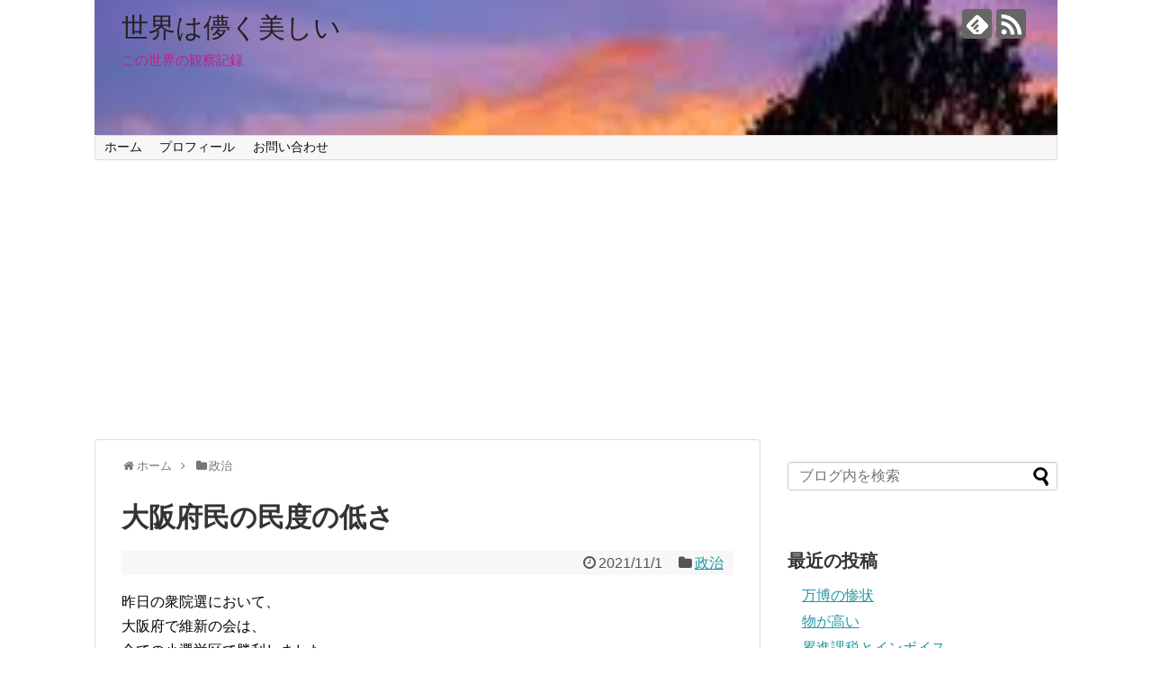

--- FILE ---
content_type: text/html; charset=UTF-8
request_url: https://az-note.com/2021/11/01/%E5%A4%A7%E9%98%AA%E5%BA%9C%E6%B0%91%E3%81%AE%E6%B0%91%E5%BA%A6%E3%81%AE%E4%BD%8E%E3%81%95/
body_size: 14629
content:
<!DOCTYPE html>
<html lang="ja">
<head>
<meta charset="UTF-8">
  <meta name="viewport" content="width=1280, maximum-scale=1, user-scalable=yes">
<link rel="alternate" type="application/rss+xml" title="世界は儚く美しい RSS Feed" href="https://az-note.com/feed/" />
<link rel="pingback" href="https://az-note.com/xmlrpc.php" />
<meta name="description" content="昨日の衆院選において、大阪府で維新の会は、全ての小選挙区で勝利しました。維新の会は最も選んではならない政党です。こんなクソな政党が選ばれる大阪。民度の低さを露呈したと言えるでしょう。" />
<meta name="keywords" content="政治" />
<!-- OGP -->
<meta property="og:type" content="article">
<meta property="og:description" content="昨日の衆院選において、大阪府で維新の会は、全ての小選挙区で勝利しました。維新の会は最も選んではならない政党です。こんなクソな政党が選ばれる大阪。民度の低さを露呈したと言えるでしょう。">
<meta property="og:title" content="大阪府民の民度の低さ">
<meta property="og:url" content="https://az-note.com/2021/11/01/%e5%a4%a7%e9%98%aa%e5%ba%9c%e6%b0%91%e3%81%ae%e6%b0%91%e5%ba%a6%e3%81%ae%e4%bd%8e%e3%81%95/">
<meta property="og:image" content="https://az-note.com/wp-content/uploads/2021/07/kuro2.jpg">
<meta property="og:site_name" content="世界は儚く美しい">
<meta property="og:locale" content="ja_JP">
<!-- /OGP -->
<!-- Twitter Card -->
<meta name="twitter:card" content="summary">
<meta name="twitter:description" content="昨日の衆院選において、大阪府で維新の会は、全ての小選挙区で勝利しました。維新の会は最も選んではならない政党です。こんなクソな政党が選ばれる大阪。民度の低さを露呈したと言えるでしょう。">
<meta name="twitter:title" content="大阪府民の民度の低さ">
<meta name="twitter:url" content="https://az-note.com/2021/11/01/%e5%a4%a7%e9%98%aa%e5%ba%9c%e6%b0%91%e3%81%ae%e6%b0%91%e5%ba%a6%e3%81%ae%e4%bd%8e%e3%81%95/">
<meta name="twitter:image" content="https://az-note.com/wp-content/uploads/2021/07/kuro2.jpg">
<meta name="twitter:domain" content="az-note.com">
<!-- /Twitter Card -->

<title>大阪府民の民度の低さ  |  世界は儚く美しい</title>
<meta name='robots' content='max-image-preview:large' />
	<style>img:is([sizes="auto" i], [sizes^="auto," i]) { contain-intrinsic-size: 3000px 1500px }</style>
	<link rel='dns-prefetch' href='//webfonts.xserver.jp' />
<link rel="alternate" type="application/rss+xml" title="世界は儚く美しい &raquo; フィード" href="https://az-note.com/feed/" />
<link rel="alternate" type="application/rss+xml" title="世界は儚く美しい &raquo; コメントフィード" href="https://az-note.com/comments/feed/" />
<link rel="alternate" type="application/rss+xml" title="世界は儚く美しい &raquo; 大阪府民の民度の低さ のコメントのフィード" href="https://az-note.com/2021/11/01/%e5%a4%a7%e9%98%aa%e5%ba%9c%e6%b0%91%e3%81%ae%e6%b0%91%e5%ba%a6%e3%81%ae%e4%bd%8e%e3%81%95/feed/" />
<script type="text/javascript">
/* <![CDATA[ */
window._wpemojiSettings = {"baseUrl":"https:\/\/s.w.org\/images\/core\/emoji\/15.0.3\/72x72\/","ext":".png","svgUrl":"https:\/\/s.w.org\/images\/core\/emoji\/15.0.3\/svg\/","svgExt":".svg","source":{"concatemoji":"https:\/\/az-note.com\/wp-includes\/js\/wp-emoji-release.min.js?ver=6.7.4"}};
/*! This file is auto-generated */
!function(i,n){var o,s,e;function c(e){try{var t={supportTests:e,timestamp:(new Date).valueOf()};sessionStorage.setItem(o,JSON.stringify(t))}catch(e){}}function p(e,t,n){e.clearRect(0,0,e.canvas.width,e.canvas.height),e.fillText(t,0,0);var t=new Uint32Array(e.getImageData(0,0,e.canvas.width,e.canvas.height).data),r=(e.clearRect(0,0,e.canvas.width,e.canvas.height),e.fillText(n,0,0),new Uint32Array(e.getImageData(0,0,e.canvas.width,e.canvas.height).data));return t.every(function(e,t){return e===r[t]})}function u(e,t,n){switch(t){case"flag":return n(e,"\ud83c\udff3\ufe0f\u200d\u26a7\ufe0f","\ud83c\udff3\ufe0f\u200b\u26a7\ufe0f")?!1:!n(e,"\ud83c\uddfa\ud83c\uddf3","\ud83c\uddfa\u200b\ud83c\uddf3")&&!n(e,"\ud83c\udff4\udb40\udc67\udb40\udc62\udb40\udc65\udb40\udc6e\udb40\udc67\udb40\udc7f","\ud83c\udff4\u200b\udb40\udc67\u200b\udb40\udc62\u200b\udb40\udc65\u200b\udb40\udc6e\u200b\udb40\udc67\u200b\udb40\udc7f");case"emoji":return!n(e,"\ud83d\udc26\u200d\u2b1b","\ud83d\udc26\u200b\u2b1b")}return!1}function f(e,t,n){var r="undefined"!=typeof WorkerGlobalScope&&self instanceof WorkerGlobalScope?new OffscreenCanvas(300,150):i.createElement("canvas"),a=r.getContext("2d",{willReadFrequently:!0}),o=(a.textBaseline="top",a.font="600 32px Arial",{});return e.forEach(function(e){o[e]=t(a,e,n)}),o}function t(e){var t=i.createElement("script");t.src=e,t.defer=!0,i.head.appendChild(t)}"undefined"!=typeof Promise&&(o="wpEmojiSettingsSupports",s=["flag","emoji"],n.supports={everything:!0,everythingExceptFlag:!0},e=new Promise(function(e){i.addEventListener("DOMContentLoaded",e,{once:!0})}),new Promise(function(t){var n=function(){try{var e=JSON.parse(sessionStorage.getItem(o));if("object"==typeof e&&"number"==typeof e.timestamp&&(new Date).valueOf()<e.timestamp+604800&&"object"==typeof e.supportTests)return e.supportTests}catch(e){}return null}();if(!n){if("undefined"!=typeof Worker&&"undefined"!=typeof OffscreenCanvas&&"undefined"!=typeof URL&&URL.createObjectURL&&"undefined"!=typeof Blob)try{var e="postMessage("+f.toString()+"("+[JSON.stringify(s),u.toString(),p.toString()].join(",")+"));",r=new Blob([e],{type:"text/javascript"}),a=new Worker(URL.createObjectURL(r),{name:"wpTestEmojiSupports"});return void(a.onmessage=function(e){c(n=e.data),a.terminate(),t(n)})}catch(e){}c(n=f(s,u,p))}t(n)}).then(function(e){for(var t in e)n.supports[t]=e[t],n.supports.everything=n.supports.everything&&n.supports[t],"flag"!==t&&(n.supports.everythingExceptFlag=n.supports.everythingExceptFlag&&n.supports[t]);n.supports.everythingExceptFlag=n.supports.everythingExceptFlag&&!n.supports.flag,n.DOMReady=!1,n.readyCallback=function(){n.DOMReady=!0}}).then(function(){return e}).then(function(){var e;n.supports.everything||(n.readyCallback(),(e=n.source||{}).concatemoji?t(e.concatemoji):e.wpemoji&&e.twemoji&&(t(e.twemoji),t(e.wpemoji)))}))}((window,document),window._wpemojiSettings);
/* ]]> */
</script>
<link rel='stylesheet' id='simplicity-style-css' href='https://az-note.com/wp-content/themes/simplicity2/style.css?ver=6.7.4&#038;fver=20190514063652' type='text/css' media='all' />
<link rel='stylesheet' id='responsive-style-css' href='https://az-note.com/wp-content/themes/simplicity2/css/responsive-pc.css?ver=6.7.4&#038;fver=20190514063652' type='text/css' media='all' />
<link rel='stylesheet' id='font-awesome-style-css' href='https://az-note.com/wp-content/themes/simplicity2/webfonts/css/font-awesome.min.css?ver=6.7.4&#038;fver=20190514063652' type='text/css' media='all' />
<link rel='stylesheet' id='icomoon-style-css' href='https://az-note.com/wp-content/themes/simplicity2/webfonts/icomoon/style.css?ver=6.7.4&#038;fver=20190514063652' type='text/css' media='all' />
<link rel='stylesheet' id='extension-style-css' href='https://az-note.com/wp-content/themes/simplicity2/css/extension.css?ver=6.7.4&#038;fver=20190514063652' type='text/css' media='all' />
<style id='extension-style-inline-css' type='text/css'>
#site-description{color:#c11f83}#h-top{min-height:150px}@media screen and (max-width:639px){.article br{display:block}}#h-top{background-image:url(https://az-note.com/wp-content/uploads/2019/05/cropped-夕焼け-4.jpg)}
</style>
<link rel='stylesheet' id='child-style-css' href='https://az-note.com/wp-content/themes/simplicity2-child/style.css?ver=6.7.4&#038;fver=20190514063821' type='text/css' media='all' />
<link rel='stylesheet' id='print-style-css' href='https://az-note.com/wp-content/themes/simplicity2/css/print.css?ver=6.7.4&#038;fver=20190514063652' type='text/css' media='print' />
<link rel='stylesheet' id='sns-twitter-type-style-css' href='https://az-note.com/wp-content/themes/simplicity2/css/sns-twitter-type.css?ver=6.7.4&#038;fver=20190514063652' type='text/css' media='all' />
<style id='wp-emoji-styles-inline-css' type='text/css'>

	img.wp-smiley, img.emoji {
		display: inline !important;
		border: none !important;
		box-shadow: none !important;
		height: 1em !important;
		width: 1em !important;
		margin: 0 0.07em !important;
		vertical-align: -0.1em !important;
		background: none !important;
		padding: 0 !important;
	}
</style>
<link rel='stylesheet' id='wp-block-library-css' href='https://az-note.com/wp-includes/css/dist/block-library/style.min.css?ver=6.7.4' type='text/css' media='all' />
<style id='classic-theme-styles-inline-css' type='text/css'>
/*! This file is auto-generated */
.wp-block-button__link{color:#fff;background-color:#32373c;border-radius:9999px;box-shadow:none;text-decoration:none;padding:calc(.667em + 2px) calc(1.333em + 2px);font-size:1.125em}.wp-block-file__button{background:#32373c;color:#fff;text-decoration:none}
</style>
<style id='global-styles-inline-css' type='text/css'>
:root{--wp--preset--aspect-ratio--square: 1;--wp--preset--aspect-ratio--4-3: 4/3;--wp--preset--aspect-ratio--3-4: 3/4;--wp--preset--aspect-ratio--3-2: 3/2;--wp--preset--aspect-ratio--2-3: 2/3;--wp--preset--aspect-ratio--16-9: 16/9;--wp--preset--aspect-ratio--9-16: 9/16;--wp--preset--color--black: #000000;--wp--preset--color--cyan-bluish-gray: #abb8c3;--wp--preset--color--white: #ffffff;--wp--preset--color--pale-pink: #f78da7;--wp--preset--color--vivid-red: #cf2e2e;--wp--preset--color--luminous-vivid-orange: #ff6900;--wp--preset--color--luminous-vivid-amber: #fcb900;--wp--preset--color--light-green-cyan: #7bdcb5;--wp--preset--color--vivid-green-cyan: #00d084;--wp--preset--color--pale-cyan-blue: #8ed1fc;--wp--preset--color--vivid-cyan-blue: #0693e3;--wp--preset--color--vivid-purple: #9b51e0;--wp--preset--gradient--vivid-cyan-blue-to-vivid-purple: linear-gradient(135deg,rgba(6,147,227,1) 0%,rgb(155,81,224) 100%);--wp--preset--gradient--light-green-cyan-to-vivid-green-cyan: linear-gradient(135deg,rgb(122,220,180) 0%,rgb(0,208,130) 100%);--wp--preset--gradient--luminous-vivid-amber-to-luminous-vivid-orange: linear-gradient(135deg,rgba(252,185,0,1) 0%,rgba(255,105,0,1) 100%);--wp--preset--gradient--luminous-vivid-orange-to-vivid-red: linear-gradient(135deg,rgba(255,105,0,1) 0%,rgb(207,46,46) 100%);--wp--preset--gradient--very-light-gray-to-cyan-bluish-gray: linear-gradient(135deg,rgb(238,238,238) 0%,rgb(169,184,195) 100%);--wp--preset--gradient--cool-to-warm-spectrum: linear-gradient(135deg,rgb(74,234,220) 0%,rgb(151,120,209) 20%,rgb(207,42,186) 40%,rgb(238,44,130) 60%,rgb(251,105,98) 80%,rgb(254,248,76) 100%);--wp--preset--gradient--blush-light-purple: linear-gradient(135deg,rgb(255,206,236) 0%,rgb(152,150,240) 100%);--wp--preset--gradient--blush-bordeaux: linear-gradient(135deg,rgb(254,205,165) 0%,rgb(254,45,45) 50%,rgb(107,0,62) 100%);--wp--preset--gradient--luminous-dusk: linear-gradient(135deg,rgb(255,203,112) 0%,rgb(199,81,192) 50%,rgb(65,88,208) 100%);--wp--preset--gradient--pale-ocean: linear-gradient(135deg,rgb(255,245,203) 0%,rgb(182,227,212) 50%,rgb(51,167,181) 100%);--wp--preset--gradient--electric-grass: linear-gradient(135deg,rgb(202,248,128) 0%,rgb(113,206,126) 100%);--wp--preset--gradient--midnight: linear-gradient(135deg,rgb(2,3,129) 0%,rgb(40,116,252) 100%);--wp--preset--font-size--small: 13px;--wp--preset--font-size--medium: 20px;--wp--preset--font-size--large: 36px;--wp--preset--font-size--x-large: 42px;--wp--preset--spacing--20: 0.44rem;--wp--preset--spacing--30: 0.67rem;--wp--preset--spacing--40: 1rem;--wp--preset--spacing--50: 1.5rem;--wp--preset--spacing--60: 2.25rem;--wp--preset--spacing--70: 3.38rem;--wp--preset--spacing--80: 5.06rem;--wp--preset--shadow--natural: 6px 6px 9px rgba(0, 0, 0, 0.2);--wp--preset--shadow--deep: 12px 12px 50px rgba(0, 0, 0, 0.4);--wp--preset--shadow--sharp: 6px 6px 0px rgba(0, 0, 0, 0.2);--wp--preset--shadow--outlined: 6px 6px 0px -3px rgba(255, 255, 255, 1), 6px 6px rgba(0, 0, 0, 1);--wp--preset--shadow--crisp: 6px 6px 0px rgba(0, 0, 0, 1);}:where(.is-layout-flex){gap: 0.5em;}:where(.is-layout-grid){gap: 0.5em;}body .is-layout-flex{display: flex;}.is-layout-flex{flex-wrap: wrap;align-items: center;}.is-layout-flex > :is(*, div){margin: 0;}body .is-layout-grid{display: grid;}.is-layout-grid > :is(*, div){margin: 0;}:where(.wp-block-columns.is-layout-flex){gap: 2em;}:where(.wp-block-columns.is-layout-grid){gap: 2em;}:where(.wp-block-post-template.is-layout-flex){gap: 1.25em;}:where(.wp-block-post-template.is-layout-grid){gap: 1.25em;}.has-black-color{color: var(--wp--preset--color--black) !important;}.has-cyan-bluish-gray-color{color: var(--wp--preset--color--cyan-bluish-gray) !important;}.has-white-color{color: var(--wp--preset--color--white) !important;}.has-pale-pink-color{color: var(--wp--preset--color--pale-pink) !important;}.has-vivid-red-color{color: var(--wp--preset--color--vivid-red) !important;}.has-luminous-vivid-orange-color{color: var(--wp--preset--color--luminous-vivid-orange) !important;}.has-luminous-vivid-amber-color{color: var(--wp--preset--color--luminous-vivid-amber) !important;}.has-light-green-cyan-color{color: var(--wp--preset--color--light-green-cyan) !important;}.has-vivid-green-cyan-color{color: var(--wp--preset--color--vivid-green-cyan) !important;}.has-pale-cyan-blue-color{color: var(--wp--preset--color--pale-cyan-blue) !important;}.has-vivid-cyan-blue-color{color: var(--wp--preset--color--vivid-cyan-blue) !important;}.has-vivid-purple-color{color: var(--wp--preset--color--vivid-purple) !important;}.has-black-background-color{background-color: var(--wp--preset--color--black) !important;}.has-cyan-bluish-gray-background-color{background-color: var(--wp--preset--color--cyan-bluish-gray) !important;}.has-white-background-color{background-color: var(--wp--preset--color--white) !important;}.has-pale-pink-background-color{background-color: var(--wp--preset--color--pale-pink) !important;}.has-vivid-red-background-color{background-color: var(--wp--preset--color--vivid-red) !important;}.has-luminous-vivid-orange-background-color{background-color: var(--wp--preset--color--luminous-vivid-orange) !important;}.has-luminous-vivid-amber-background-color{background-color: var(--wp--preset--color--luminous-vivid-amber) !important;}.has-light-green-cyan-background-color{background-color: var(--wp--preset--color--light-green-cyan) !important;}.has-vivid-green-cyan-background-color{background-color: var(--wp--preset--color--vivid-green-cyan) !important;}.has-pale-cyan-blue-background-color{background-color: var(--wp--preset--color--pale-cyan-blue) !important;}.has-vivid-cyan-blue-background-color{background-color: var(--wp--preset--color--vivid-cyan-blue) !important;}.has-vivid-purple-background-color{background-color: var(--wp--preset--color--vivid-purple) !important;}.has-black-border-color{border-color: var(--wp--preset--color--black) !important;}.has-cyan-bluish-gray-border-color{border-color: var(--wp--preset--color--cyan-bluish-gray) !important;}.has-white-border-color{border-color: var(--wp--preset--color--white) !important;}.has-pale-pink-border-color{border-color: var(--wp--preset--color--pale-pink) !important;}.has-vivid-red-border-color{border-color: var(--wp--preset--color--vivid-red) !important;}.has-luminous-vivid-orange-border-color{border-color: var(--wp--preset--color--luminous-vivid-orange) !important;}.has-luminous-vivid-amber-border-color{border-color: var(--wp--preset--color--luminous-vivid-amber) !important;}.has-light-green-cyan-border-color{border-color: var(--wp--preset--color--light-green-cyan) !important;}.has-vivid-green-cyan-border-color{border-color: var(--wp--preset--color--vivid-green-cyan) !important;}.has-pale-cyan-blue-border-color{border-color: var(--wp--preset--color--pale-cyan-blue) !important;}.has-vivid-cyan-blue-border-color{border-color: var(--wp--preset--color--vivid-cyan-blue) !important;}.has-vivid-purple-border-color{border-color: var(--wp--preset--color--vivid-purple) !important;}.has-vivid-cyan-blue-to-vivid-purple-gradient-background{background: var(--wp--preset--gradient--vivid-cyan-blue-to-vivid-purple) !important;}.has-light-green-cyan-to-vivid-green-cyan-gradient-background{background: var(--wp--preset--gradient--light-green-cyan-to-vivid-green-cyan) !important;}.has-luminous-vivid-amber-to-luminous-vivid-orange-gradient-background{background: var(--wp--preset--gradient--luminous-vivid-amber-to-luminous-vivid-orange) !important;}.has-luminous-vivid-orange-to-vivid-red-gradient-background{background: var(--wp--preset--gradient--luminous-vivid-orange-to-vivid-red) !important;}.has-very-light-gray-to-cyan-bluish-gray-gradient-background{background: var(--wp--preset--gradient--very-light-gray-to-cyan-bluish-gray) !important;}.has-cool-to-warm-spectrum-gradient-background{background: var(--wp--preset--gradient--cool-to-warm-spectrum) !important;}.has-blush-light-purple-gradient-background{background: var(--wp--preset--gradient--blush-light-purple) !important;}.has-blush-bordeaux-gradient-background{background: var(--wp--preset--gradient--blush-bordeaux) !important;}.has-luminous-dusk-gradient-background{background: var(--wp--preset--gradient--luminous-dusk) !important;}.has-pale-ocean-gradient-background{background: var(--wp--preset--gradient--pale-ocean) !important;}.has-electric-grass-gradient-background{background: var(--wp--preset--gradient--electric-grass) !important;}.has-midnight-gradient-background{background: var(--wp--preset--gradient--midnight) !important;}.has-small-font-size{font-size: var(--wp--preset--font-size--small) !important;}.has-medium-font-size{font-size: var(--wp--preset--font-size--medium) !important;}.has-large-font-size{font-size: var(--wp--preset--font-size--large) !important;}.has-x-large-font-size{font-size: var(--wp--preset--font-size--x-large) !important;}
:where(.wp-block-post-template.is-layout-flex){gap: 1.25em;}:where(.wp-block-post-template.is-layout-grid){gap: 1.25em;}
:where(.wp-block-columns.is-layout-flex){gap: 2em;}:where(.wp-block-columns.is-layout-grid){gap: 2em;}
:root :where(.wp-block-pullquote){font-size: 1.5em;line-height: 1.6;}
</style>
<link rel='stylesheet' id='contact-form-7-css' href='https://az-note.com/wp-content/plugins/contact-form-7/includes/css/styles.css?ver=6.0.4&#038;fver=20250225011759' type='text/css' media='all' />
<link rel='stylesheet' id='toc-screen-css' href='https://az-note.com/wp-content/plugins/table-of-contents-plus/screen.min.css?ver=2411.1&#038;fver=20241208105255' type='text/css' media='all' />
<script type="text/javascript" src="https://az-note.com/wp-includes/js/jquery/jquery.min.js?ver=3.7.1" id="jquery-core-js"></script>
<script type="text/javascript" src="https://az-note.com/wp-includes/js/jquery/jquery-migrate.min.js?ver=3.4.1" id="jquery-migrate-js"></script>
<script type="text/javascript" src="//webfonts.xserver.jp/js/xserverv3.js?fadein=0&amp;ver=2.0.8" id="typesquare_std-js"></script>
<link rel="canonical" href="https://az-note.com/2021/11/01/%e5%a4%a7%e9%98%aa%e5%ba%9c%e6%b0%91%e3%81%ae%e6%b0%91%e5%ba%a6%e3%81%ae%e4%bd%8e%e3%81%95/" />
<link rel='shortlink' href='https://az-note.com/?p=4029' />
<link rel="alternate" title="oEmbed (JSON)" type="application/json+oembed" href="https://az-note.com/wp-json/oembed/1.0/embed?url=https%3A%2F%2Faz-note.com%2F2021%2F11%2F01%2F%25e5%25a4%25a7%25e9%2598%25aa%25e5%25ba%259c%25e6%25b0%2591%25e3%2581%25ae%25e6%25b0%2591%25e5%25ba%25a6%25e3%2581%25ae%25e4%25bd%258e%25e3%2581%2595%2F" />
<link rel="alternate" title="oEmbed (XML)" type="text/xml+oembed" href="https://az-note.com/wp-json/oembed/1.0/embed?url=https%3A%2F%2Faz-note.com%2F2021%2F11%2F01%2F%25e5%25a4%25a7%25e9%2598%25aa%25e5%25ba%259c%25e6%25b0%2591%25e3%2581%25ae%25e6%25b0%2591%25e5%25ba%25a6%25e3%2581%25ae%25e4%25bd%258e%25e3%2581%2595%2F&#038;format=xml" />
<script async src="https://pagead2.googlesyndication.com/pagead/js/adsbygoogle.js"></script>
<script>
     (adsbygoogle = window.adsbygoogle || []).push({
          google_ad_client: "ca-pub-4005812544632848",
          enable_page_level_ads: true
     });
</script></head>
  <body class="post-template-default single single-post postid-4029 single-format-standard categoryid-21" itemscope itemtype="https://schema.org/WebPage">

    <div id="container">

      <!-- header -->
      <header itemscope itemtype="https://schema.org/WPHeader">
        <div id="header" class="clearfix">
          <div id="header-in">

                        <div id="h-top">
              <!-- モバイルメニュー表示用のボタン -->
<div id="mobile-menu">
  <a id="mobile-menu-toggle" href="#"><span class="fa fa-bars fa-2x"></span></a>
</div>

              <div class="alignleft top-title-catchphrase">
                <!-- サイトのタイトル -->
<p id="site-title" itemscope itemtype="https://schema.org/Organization">
  <a href="https://az-note.com/">世界は儚く美しい</a></p>
<!-- サイトの概要 -->
<p id="site-description">
  この世界の観察記録</p>
              </div>

              <div class="alignright top-sns-follows">
                                <!-- SNSページ -->
<div class="sns-pages">
<p class="sns-follow-msg">フォローする</p>
<ul class="snsp">
<li class="feedly-page"><a href="//feedly.com/i/subscription/feed/https://az-note.com/feed/" target="blank" title="feedlyで更新情報を購読" rel="nofollow"><span class="icon-feedly-logo"></span></a></li><li class="rss-page"><a href="https://az-note.com/feed/" target="_blank" title="RSSで更新情報をフォロー" rel="nofollow"><span class="icon-rss-logo"></span></a></li>  </ul>
</div>
                              </div>

            </div><!-- /#h-top -->
          </div><!-- /#header-in -->
        </div><!-- /#header -->
      </header>

      <!-- Navigation -->
<nav itemscope itemtype="https://schema.org/SiteNavigationElement">
  <div id="navi">
      	<div id="navi-in">
      <div class="menu-%e3%83%a1%e3%83%8b%e3%83%a5%e3%83%bc1-container"><ul id="menu-%e3%83%a1%e3%83%8b%e3%83%a5%e3%83%bc1" class="menu"><li id="menu-item-163" class="menu-item menu-item-type-custom menu-item-object-custom menu-item-home menu-item-163"><a href="https://az-note.com/">ホーム</a></li>
<li id="menu-item-459" class="menu-item menu-item-type-post_type menu-item-object-page menu-item-459"><a href="https://az-note.com/%e3%83%97%e3%83%ad%e3%83%95%e3%82%a3%e3%83%bc%e3%83%ab/">プロフィール</a></li>
<li id="menu-item-4008" class="menu-item menu-item-type-post_type menu-item-object-page menu-item-4008"><a href="https://az-note.com/%e3%81%8a%e5%95%8f%e3%81%84%e5%90%88%e3%82%8f%e3%81%9b/">お問い合わせ</a></li>
</ul></div>    </div><!-- /#navi-in -->
  </div><!-- /#navi -->
</nav>
<!-- /Navigation -->
      <!-- 本体部分 -->
      <div id="body">
        <div id="body-in" class="cf">

          
          <!-- main -->
          <main itemscope itemprop="mainContentOfPage">
            <div id="main" itemscope itemtype="https://schema.org/Blog">
  
  <div id="breadcrumb" class="breadcrumb-category"><div itemtype="http://data-vocabulary.org/Breadcrumb" itemscope="" class="breadcrumb-home"><span class="fa fa-home fa-fw"></span><a href="https://az-note.com" itemprop="url"><span itemprop="title">ホーム</span></a><span class="sp"><span class="fa fa-angle-right"></span></span></div><div itemtype="http://data-vocabulary.org/Breadcrumb" itemscope=""><span class="fa fa-folder fa-fw"></span><a href="https://az-note.com/category/%e6%94%bf%e6%b2%bb/" itemprop="url"><span itemprop="title">政治</span></a></div></div><!-- /#breadcrumb -->  <div id="post-4029" class="post-4029 post type-post status-publish format-standard has-post-thumbnail hentry category-21">
  <article class="article">
  
  
  <header>
    <h1 class="entry-title">大阪府民の民度の低さ</h1>
    <p class="post-meta">
            <span class="post-date"><span class="fa fa-clock-o fa-fw"></span><time class="entry-date date published updated" datetime="2021-11-01T11:18:11+09:00">2021/11/1</time></span>
    
      <span class="category"><span class="fa fa-folder fa-fw"></span><a href="https://az-note.com/category/%e6%94%bf%e6%b2%bb/" rel="category tag">政治</a></span>

      
      
      
      
      
    </p>

    
    
    
      </header>

  
  <div id="the-content" class="entry-content">
  
<p>昨日の衆院選において、<br>大阪府で維新の会は、<br>全ての小選挙区で勝利しました。<br>維新の会は最も選んではならない政党です。<br>こんなクソな政党が選ばれる大阪。<br>民度の低さを露呈したと言えるでしょう。</p>
  </div>

  <footer>
    <!-- ページリンク -->
    
      <!-- 文章下広告 -->
                  

    
    <div id="sns-group" class="sns-group sns-group-bottom">
    <div class="sns-buttons sns-buttons-pc">
    <p class="sns-share-msg">シェアする</p>
    <ul class="snsb clearfix">
    <li class="balloon-btn twitter-balloon-btn twitter-balloon-btn-defalt">
  <div class="balloon-btn-set">
    <div class="arrow-box">
      <a href="//twitter.com/search?q=https%3A%2F%2Faz-note.com%2F2021%2F11%2F01%2F%25e5%25a4%25a7%25e9%2598%25aa%25e5%25ba%259c%25e6%25b0%2591%25e3%2581%25ae%25e6%25b0%2591%25e5%25ba%25a6%25e3%2581%25ae%25e4%25bd%258e%25e3%2581%2595%2F" target="blank" class="arrow-box-link twitter-arrow-box-link" rel="nofollow">
        <span class="social-count twitter-count"><span class="fa fa-comments"></span></span>
      </a>
    </div>
    <a href="https://twitter.com/intent/tweet?text=%E5%A4%A7%E9%98%AA%E5%BA%9C%E6%B0%91%E3%81%AE%E6%B0%91%E5%BA%A6%E3%81%AE%E4%BD%8E%E3%81%95&amp;url=https%3A%2F%2Faz-note.com%2F2021%2F11%2F01%2F%25e5%25a4%25a7%25e9%2598%25aa%25e5%25ba%259c%25e6%25b0%2591%25e3%2581%25ae%25e6%25b0%2591%25e5%25ba%25a6%25e3%2581%25ae%25e4%25bd%258e%25e3%2581%2595%2F" target="blank" class="balloon-btn-link twitter-balloon-btn-link twitter-balloon-btn-link-default" rel="nofollow">
      <span class="fa fa-twitter"></span>
              <span class="tweet-label">ツイート</span>
          </a>
  </div>
</li>
        <li class="facebook-btn"><div class="fb-like" data-href="https://az-note.com/2021/11/01/%e5%a4%a7%e9%98%aa%e5%ba%9c%e6%b0%91%e3%81%ae%e6%b0%91%e5%ba%a6%e3%81%ae%e4%bd%8e%e3%81%95/" data-layout="box_count" data-action="like" data-show-faces="false" data-share="true"></div></li>
                <li class="hatena-btn"> <a href="//b.hatena.ne.jp/entry/https://az-note.com/2021/11/01/%e5%a4%a7%e9%98%aa%e5%ba%9c%e6%b0%91%e3%81%ae%e6%b0%91%e5%ba%a6%e3%81%ae%e4%bd%8e%e3%81%95/" class="hatena-bookmark-button" data-hatena-bookmark-title="大阪府民の民度の低さ｜世界は儚く美しい" data-hatena-bookmark-layout="vertical-large"><img src="//b.st-hatena.com/images/entry-button/button-only.gif" alt="このエントリーをはてなブックマークに追加" style="border: none;" /></a><script type="text/javascript" src="//b.st-hatena.com/js/bookmark_button.js" async="async"></script>
    </li>
            <li class="pocket-btn"><a data-pocket-label="pocket" data-pocket-count="vertical" class="pocket-btn" data-lang="en"></a>
<script type="text/javascript">!function(d,i){if(!d.getElementById(i)){var j=d.createElement("script");j.id=i;j.src="//widgets.getpocket.com/v1/j/btn.js?v=1";var w=d.getElementById(i);d.body.appendChild(j);}}(document,"pocket-btn-js");</script>
    </li>
            <li class="line-btn">
      <a href="//timeline.line.me/social-plugin/share?url=https%3A%2F%2Faz-note.com%2F2021%2F11%2F01%2F%25e5%25a4%25a7%25e9%2598%25aa%25e5%25ba%259c%25e6%25b0%2591%25e3%2581%25ae%25e6%25b0%2591%25e5%25ba%25a6%25e3%2581%25ae%25e4%25bd%258e%25e3%2581%2595%2F" target="blank" class="line-btn-link" rel="nofollow">
          <img src="https://az-note.com/wp-content/themes/simplicity2/images/line-btn.png" alt="" class="line-btn-img"><img src="https://az-note.com/wp-content/themes/simplicity2/images/line-btn-mini.png" alt="" class="line-btn-img-mini">
        </a>
    </li>
                      </ul>
</div>

    <!-- SNSページ -->
<div class="sns-pages">
<p class="sns-follow-msg">フォローする</p>
<ul class="snsp">
<li class="feedly-page"><a href="//feedly.com/i/subscription/feed/https://az-note.com/feed/" target="blank" title="feedlyで更新情報を購読" rel="nofollow"><span class="icon-feedly-logo"></span></a></li><li class="rss-page"><a href="https://az-note.com/feed/" target="_blank" title="RSSで更新情報をフォロー" rel="nofollow"><span class="icon-rss-logo"></span></a></li>  </ul>
</div>
    </div>

    
    <p class="footer-post-meta">

            <span class="post-tag"></span>
      
      <span class="post-author vcard author"><span class="fa fa-user fa-fw"></span><span class="fn"><a href="https://az-note.com/author/z11060828p/">Azusa</a>
</span></span>

      
          </p>
  </footer>
  </article><!-- .article -->
  </div><!-- .post -->

      <div id="under-entry-body">

            <aside id="related-entries">
        <h2>関連記事</h2>
                <article class="related-entry cf">
  <div class="related-entry-thumb">
    <a href="https://az-note.com/2021/04/25/%e6%97%a5%e6%9c%ac%e3%81%ae%e9%81%b8%e6%8a%9e%e3%81%af/" title="日本の選択は">
        <img width="100" height="100" src="https://az-note.com/wp-content/uploads/2021/04/kokki-100x100.png" class="related-entry-thumb-image wp-post-image" alt="" decoding="async" srcset="https://az-note.com/wp-content/uploads/2021/04/kokki-100x100.png 100w, https://az-note.com/wp-content/uploads/2021/04/kokki-150x150.png 150w" sizes="(max-width: 100px) 100vw, 100px" />        </a>
  </div><!-- /.related-entry-thumb -->

  <div class="related-entry-content">
    <header>
      <h3 class="related-entry-title">
        <a href="https://az-note.com/2021/04/25/%e6%97%a5%e6%9c%ac%e3%81%ae%e9%81%b8%e6%8a%9e%e3%81%af/" class="related-entry-title-link" title="日本の選択は">
        日本の選択は        </a></h3>
    </header>
    <p class="related-entry-snippet">
   
日米首脳会談でアメリカ側は日本に、アメリカにつくかChinaにつくかを迫りました。アメリカが直接迫ったわけではありませんが、今後、国際的に...</p>

        <footer>
      <p class="related-entry-read"><a href="https://az-note.com/2021/04/25/%e6%97%a5%e6%9c%ac%e3%81%ae%e9%81%b8%e6%8a%9e%e3%81%af/">記事を読む</a></p>
    </footer>
    
  </div><!-- /.related-entry-content -->
</article><!-- /.elated-entry -->      <article class="related-entry cf">
  <div class="related-entry-thumb">
    <a href="https://az-note.com/2021/04/12/%e5%a4%96%e5%9b%bd%e4%ba%ba%e3%81%ae%e7%a8%8e%e5%88%b6%e6%94%b9%e6%82%aa/" title="外国人の税制改悪">
        <img width="100" height="100" src="https://az-note.com/wp-content/uploads/2021/04/money_satsutaba-100x100.png" class="related-entry-thumb-image wp-post-image" alt="" decoding="async" srcset="https://az-note.com/wp-content/uploads/2021/04/money_satsutaba-100x100.png 100w, https://az-note.com/wp-content/uploads/2021/04/money_satsutaba-150x150.png 150w" sizes="(max-width: 100px) 100vw, 100px" />        </a>
  </div><!-- /.related-entry-thumb -->

  <div class="related-entry-content">
    <header>
      <h3 class="related-entry-title">
        <a href="https://az-note.com/2021/04/12/%e5%a4%96%e5%9b%bd%e4%ba%ba%e3%81%ae%e7%a8%8e%e5%88%b6%e6%94%b9%e6%82%aa/" class="related-entry-title-link" title="外国人の税制改悪">
        外国人の税制改悪        </a></h3>
    </header>
    <p class="related-entry-snippet">
   




外国人に対する相続税や贈与税の引き下げが検討されています。この政策の狙いは、海外の富裕層を日本に招き入れるためだとされています。も...</p>

        <footer>
      <p class="related-entry-read"><a href="https://az-note.com/2021/04/12/%e5%a4%96%e5%9b%bd%e4%ba%ba%e3%81%ae%e7%a8%8e%e5%88%b6%e6%94%b9%e6%82%aa/">記事を読む</a></p>
    </footer>
    
  </div><!-- /.related-entry-content -->
</article><!-- /.elated-entry -->      <article class="related-entry cf">
  <div class="related-entry-thumb">
    <a href="https://az-note.com/2019/09/30/%e3%82%a4%e3%83%b3%e3%83%9c%e3%82%a4%e3%82%b9%e5%88%b6%e5%ba%a6/" title="インボイス制度">
        <img width="100" height="100" src="https://az-note.com/wp-content/uploads/2019/08/インボイス制度-100x100.png" class="related-entry-thumb-image wp-post-image" alt="" decoding="async" srcset="https://az-note.com/wp-content/uploads/2019/08/インボイス制度-100x100.png 100w, https://az-note.com/wp-content/uploads/2019/08/インボイス制度-150x150.png 150w" sizes="(max-width: 100px) 100vw, 100px" />        </a>
  </div><!-- /.related-entry-thumb -->

  <div class="related-entry-content">
    <header>
      <h3 class="related-entry-title">
        <a href="https://az-note.com/2019/09/30/%e3%82%a4%e3%83%b3%e3%83%9c%e3%82%a4%e3%82%b9%e5%88%b6%e5%ba%a6/" class="related-entry-title-link" title="インボイス制度">
        インボイス制度        </a></h3>
    </header>
    <p class="related-entry-snippet">
   




インボイス制度とは、税金計算の基となる証票制度です。このインボイス制度は、またしても貧富の格差を作り出す制度となっています。今回は...</p>

        <footer>
      <p class="related-entry-read"><a href="https://az-note.com/2019/09/30/%e3%82%a4%e3%83%b3%e3%83%9c%e3%82%a4%e3%82%b9%e5%88%b6%e5%ba%a6/">記事を読む</a></p>
    </footer>
    
  </div><!-- /.related-entry-content -->
</article><!-- /.elated-entry -->      <article class="related-entry cf">
  <div class="related-entry-thumb">
    <a href="https://az-note.com/2023/03/27/%e7%95%b0%e6%ac%a1%e5%85%83%e3%81%ae%e5%b0%91%e5%ad%90%e5%8c%96%e5%af%be%e7%ad%96%e3%81%ae%e4%b8%ad%e8%ba%ab/" title="異次元の少子化対策の中身">
        <img src="https://az-note.com/wp-content/themes/simplicity2/images/no-image.png" alt="NO IMAGE" class="no-image related-entry-no-image" srcset="https://az-note.com/wp-content/themes/simplicity2/images/no-image.png 100w" width="100" height="100" sizes="(max-width: 100px) 100vw, 100px" />
        </a>
  </div><!-- /.related-entry-thumb -->

  <div class="related-entry-content">
    <header>
      <h3 class="related-entry-title">
        <a href="https://az-note.com/2023/03/27/%e7%95%b0%e6%ac%a1%e5%85%83%e3%81%ae%e5%b0%91%e5%ad%90%e5%8c%96%e5%af%be%e7%ad%96%e3%81%ae%e4%b8%ad%e8%ba%ab/" class="related-entry-title-link" title="異次元の少子化対策の中身">
        異次元の少子化対策の中身        </a></h3>
    </header>
    <p class="related-entry-snippet">
   
異次元の少子化対策のたたき台が発表されました。細かな中身については言及しませんが、全体としてはお粗末なものです。少子化の原因はデフレであり...</p>

        <footer>
      <p class="related-entry-read"><a href="https://az-note.com/2023/03/27/%e7%95%b0%e6%ac%a1%e5%85%83%e3%81%ae%e5%b0%91%e5%ad%90%e5%8c%96%e5%af%be%e7%ad%96%e3%81%ae%e4%b8%ad%e8%ba%ab/">記事を読む</a></p>
    </footer>
    
  </div><!-- /.related-entry-content -->
</article><!-- /.elated-entry -->      <article class="related-entry cf">
  <div class="related-entry-thumb">
    <a href="https://az-note.com/2020/02/01/%e6%ad%a6%e6%bc%a2%e3%81%8b%e3%82%89%e3%81%ae%e3%83%81%e3%83%a3%e3%83%bc%e3%82%bf%e3%83%bc%e6%a9%9f/" title="武漢からのチャーター機">
        <img width="100" height="100" src="https://az-note.com/wp-content/uploads/2020/02/cha-ta--100x100.jpg" class="related-entry-thumb-image wp-post-image" alt="" decoding="async" loading="lazy" srcset="https://az-note.com/wp-content/uploads/2020/02/cha-ta--100x100.jpg 100w, https://az-note.com/wp-content/uploads/2020/02/cha-ta--150x150.jpg 150w" sizes="auto, (max-width: 100px) 100vw, 100px" />        </a>
  </div><!-- /.related-entry-thumb -->

  <div class="related-entry-content">
    <header>
      <h3 class="related-entry-title">
        <a href="https://az-note.com/2020/02/01/%e6%ad%a6%e6%bc%a2%e3%81%8b%e3%82%89%e3%81%ae%e3%83%81%e3%83%a3%e3%83%bc%e3%82%bf%e3%83%bc%e6%a9%9f/" class="related-entry-title-link" title="武漢からのチャーター機">
        武漢からのチャーター機        </a></h3>
    </header>
    <p class="related-entry-snippet">
   




コロナウイルスが蔓延しています。その発症元は武漢です。そのため、武漢は現在封鎖されています。政府は武漢の邦人を救うため、チャーター...</p>

        <footer>
      <p class="related-entry-read"><a href="https://az-note.com/2020/02/01/%e6%ad%a6%e6%bc%a2%e3%81%8b%e3%82%89%e3%81%ae%e3%83%81%e3%83%a3%e3%83%bc%e3%82%bf%e3%83%bc%e6%a9%9f/">記事を読む</a></p>
    </footer>
    
  </div><!-- /.related-entry-content -->
</article><!-- /.elated-entry -->      <article class="related-entry cf">
  <div class="related-entry-thumb">
    <a href="https://az-note.com/2020/11/06/%e5%b8%82%e7%94%ba%e6%9d%91%e5%bb%83%e6%ad%a2%e3%83%bb%e7%89%b9%e5%88%a5%e5%8c%ba%e8%a8%ad%e7%bd%ae%e3%81%ae%e6%9c%ac%e8%b3%aa/" title="市町村廃止・特別区設置の本質">
        <img width="100" height="100" src="https://az-note.com/wp-content/uploads/2020/11/juu-100x100.png" class="related-entry-thumb-image wp-post-image" alt="" decoding="async" loading="lazy" srcset="https://az-note.com/wp-content/uploads/2020/11/juu-100x100.png 100w, https://az-note.com/wp-content/uploads/2020/11/juu-150x150.png 150w" sizes="auto, (max-width: 100px) 100vw, 100px" />        </a>
  </div><!-- /.related-entry-thumb -->

  <div class="related-entry-content">
    <header>
      <h3 class="related-entry-title">
        <a href="https://az-note.com/2020/11/06/%e5%b8%82%e7%94%ba%e6%9d%91%e5%bb%83%e6%ad%a2%e3%83%bb%e7%89%b9%e5%88%a5%e5%8c%ba%e8%a8%ad%e7%bd%ae%e3%81%ae%e6%9c%ac%e8%b3%aa/" class="related-entry-title-link" title="市町村廃止・特別区設置の本質">
        市町村廃止・特別区設置の本質        </a></h3>
    </header>
    <p class="related-entry-snippet">
   




今まで、いわゆる大阪都構想に関する記事を上げてきました。その内容は、大阪市がどうなっていくのかをフォーカスしていました。そして、住...</p>

        <footer>
      <p class="related-entry-read"><a href="https://az-note.com/2020/11/06/%e5%b8%82%e7%94%ba%e6%9d%91%e5%bb%83%e6%ad%a2%e3%83%bb%e7%89%b9%e5%88%a5%e5%8c%ba%e8%a8%ad%e7%bd%ae%e3%81%ae%e6%9c%ac%e8%b3%aa/">記事を読む</a></p>
    </footer>
    
  </div><!-- /.related-entry-content -->
</article><!-- /.elated-entry -->      <article class="related-entry cf">
  <div class="related-entry-thumb">
    <a href="https://az-note.com/2020/04/29/%e7%8b%ac%e8%a3%81%e8%80%85%e7%b6%ad%e6%96%b0/" title="独裁者維新">
        <img width="100" height="100" src="https://az-note.com/wp-content/uploads/2020/04/dokusai-100x100.jpg" class="related-entry-thumb-image wp-post-image" alt="" decoding="async" loading="lazy" srcset="https://az-note.com/wp-content/uploads/2020/04/dokusai-100x100.jpg 100w, https://az-note.com/wp-content/uploads/2020/04/dokusai-150x150.jpg 150w" sizes="auto, (max-width: 100px) 100vw, 100px" />        </a>
  </div><!-- /.related-entry-thumb -->

  <div class="related-entry-content">
    <header>
      <h3 class="related-entry-title">
        <a href="https://az-note.com/2020/04/29/%e7%8b%ac%e8%a3%81%e8%80%85%e7%b6%ad%e6%96%b0/" class="related-entry-title-link" title="独裁者維新">
        独裁者維新        </a></h3>
    </header>
    <p class="related-entry-snippet">
   
今、コロナウイルスの騒動で日本中が恐怖し混乱しています。人々が恐怖に陥っている状態で、独裁者は生まれます。以前、ショックドクトリンという記...</p>

        <footer>
      <p class="related-entry-read"><a href="https://az-note.com/2020/04/29/%e7%8b%ac%e8%a3%81%e8%80%85%e7%b6%ad%e6%96%b0/">記事を読む</a></p>
    </footer>
    
  </div><!-- /.related-entry-content -->
</article><!-- /.elated-entry -->      <article class="related-entry cf">
  <div class="related-entry-thumb">
    <a href="https://az-note.com/2021/05/08/%e5%a4%a7%e9%98%aa%e3%80%81%e5%85%b5%e5%ba%ab%e3%80%81%e4%ba%ac%e9%83%bd%e3%81%ae%e7%b7%8a%e6%80%a5%e4%ba%8b%e6%85%8b%e5%ae%a3%e8%a8%80/" title="大阪、兵庫、京都の緊急事態宣言">
        <img width="100" height="100" src="https://az-note.com/wp-content/uploads/2021/05/midori-100x100.jpg" class="related-entry-thumb-image wp-post-image" alt="" decoding="async" loading="lazy" srcset="https://az-note.com/wp-content/uploads/2021/05/midori-100x100.jpg 100w, https://az-note.com/wp-content/uploads/2021/05/midori-150x150.jpg 150w" sizes="auto, (max-width: 100px) 100vw, 100px" />        </a>
  </div><!-- /.related-entry-thumb -->

  <div class="related-entry-content">
    <header>
      <h3 class="related-entry-title">
        <a href="https://az-note.com/2021/05/08/%e5%a4%a7%e9%98%aa%e3%80%81%e5%85%b5%e5%ba%ab%e3%80%81%e4%ba%ac%e9%83%bd%e3%81%ae%e7%b7%8a%e6%80%a5%e4%ba%8b%e6%85%8b%e5%ae%a3%e8%a8%80/" class="related-entry-title-link" title="大阪、兵庫、京都の緊急事態宣言">
        大阪、兵庫、京都の緊急事態宣言        </a></h3>
    </header>
    <p class="related-entry-snippet">
   
大阪、兵庫、京都の緊急事態宣言の延長は意味があるのでしょうか？ハッキリ言って意味がありません。そもそも、緊急事態宣言に意味が無いのは勿論で...</p>

        <footer>
      <p class="related-entry-read"><a href="https://az-note.com/2021/05/08/%e5%a4%a7%e9%98%aa%e3%80%81%e5%85%b5%e5%ba%ab%e3%80%81%e4%ba%ac%e9%83%bd%e3%81%ae%e7%b7%8a%e6%80%a5%e4%ba%8b%e6%85%8b%e5%ae%a3%e8%a8%80/">記事を読む</a></p>
    </footer>
    
  </div><!-- /.related-entry-content -->
</article><!-- /.elated-entry -->      <article class="related-entry cf">
  <div class="related-entry-thumb">
    <a href="https://az-note.com/2022/01/22/%e3%81%9d%e3%82%8c%e3%81%a7%e3%82%82%e3%82%8c%e3%81%84%e3%82%8f%e3%82%92%e6%94%af%e6%8c%81%e3%81%99%e3%82%8b%e3%81%ae%e3%81%8b/" title="それでもれいわを支持するのか">
        <img width="100" height="100" src="https://az-note.com/wp-content/uploads/2020/12/pinnku-100x100.jpg" class="related-entry-thumb-image wp-post-image" alt="" decoding="async" loading="lazy" srcset="https://az-note.com/wp-content/uploads/2020/12/pinnku-100x100.jpg 100w, https://az-note.com/wp-content/uploads/2020/12/pinnku-150x150.jpg 150w" sizes="auto, (max-width: 100px) 100vw, 100px" />        </a>
  </div><!-- /.related-entry-thumb -->

  <div class="related-entry-content">
    <header>
      <h3 class="related-entry-title">
        <a href="https://az-note.com/2022/01/22/%e3%81%9d%e3%82%8c%e3%81%a7%e3%82%82%e3%82%8c%e3%81%84%e3%82%8f%e3%82%92%e6%94%af%e6%8c%81%e3%81%99%e3%82%8b%e3%81%ae%e3%81%8b/" class="related-entry-title-link" title="それでもれいわを支持するのか">
        それでもれいわを支持するのか        </a></h3>
    </header>
    <p class="related-entry-snippet">
   
昨年行われた衆院選において、れいわ新選組が大躍進しました。ですが、ここにきて彼らは、外国人生活保護について強く主張し始めました。また、外国...</p>

        <footer>
      <p class="related-entry-read"><a href="https://az-note.com/2022/01/22/%e3%81%9d%e3%82%8c%e3%81%a7%e3%82%82%e3%82%8c%e3%81%84%e3%82%8f%e3%82%92%e6%94%af%e6%8c%81%e3%81%99%e3%82%8b%e3%81%ae%e3%81%8b/">記事を読む</a></p>
    </footer>
    
  </div><!-- /.related-entry-content -->
</article><!-- /.elated-entry -->      <article class="related-entry cf">
  <div class="related-entry-thumb">
    <a href="https://az-note.com/2021/04/23/3%e5%ba%a6%e7%9b%ae%e3%81%ae%e7%b7%8a%e6%80%a5%e4%ba%8b%e6%85%8b%e5%ae%a3%e8%a8%80%e3%81%af%e6%ad%a3%e5%bd%93%e3%81%8b%ef%bc%9f/" title="3度目の緊急事態宣言は正当か？">
        <img width="100" height="100" src="https://az-note.com/wp-content/uploads/2021/04/kinnkyuu-100x100.jpg" class="related-entry-thumb-image wp-post-image" alt="" decoding="async" loading="lazy" srcset="https://az-note.com/wp-content/uploads/2021/04/kinnkyuu-100x100.jpg 100w, https://az-note.com/wp-content/uploads/2021/04/kinnkyuu-150x150.jpg 150w" sizes="auto, (max-width: 100px) 100vw, 100px" />        </a>
  </div><!-- /.related-entry-thumb -->

  <div class="related-entry-content">
    <header>
      <h3 class="related-entry-title">
        <a href="https://az-note.com/2021/04/23/3%e5%ba%a6%e7%9b%ae%e3%81%ae%e7%b7%8a%e6%80%a5%e4%ba%8b%e6%85%8b%e5%ae%a3%e8%a8%80%e3%81%af%e6%ad%a3%e5%bd%93%e3%81%8b%ef%bc%9f/" class="related-entry-title-link" title="3度目の緊急事態宣言は正当か？">
        3度目の緊急事態宣言は正当か？        </a></h3>
    </header>
    <p class="related-entry-snippet">
   
3度目の緊急事態宣言が4都府県に発足されることが決定しました。内容については、正式には決まっていませんが、今までよりも強い措置が取られる予...</p>

        <footer>
      <p class="related-entry-read"><a href="https://az-note.com/2021/04/23/3%e5%ba%a6%e7%9b%ae%e3%81%ae%e7%b7%8a%e6%80%a5%e4%ba%8b%e6%85%8b%e5%ae%a3%e8%a8%80%e3%81%af%e6%ad%a3%e5%bd%93%e3%81%8b%ef%bc%9f/">記事を読む</a></p>
    </footer>
    
  </div><!-- /.related-entry-content -->
</article><!-- /.elated-entry -->  
  <br style="clear:both;">      </aside><!-- #related-entries -->
      


        <!-- 広告 -->
                  
      
      <!-- post navigation -->
<div class="navigation">
      <div class="prev"><a href="https://az-note.com/2021/10/27/%e7%99%bd%e3%81%84%e7%a0%82%e3%81%ae%e3%82%a2%e3%82%af%e3%82%a2%e3%83%88%e3%83%bc%e3%83%97%e3%81%a8%e3%82%b7%e3%83%b3%e3%82%b0%e3%83%ab%e3%83%9e%e3%82%b6%e3%83%bc/" rel="prev"><span class="fa fa-arrow-left fa-2x pull-left"></span>白い砂のアクアトープとシングルマザー</a></div>
      <div class="next"><a href="https://az-note.com/2021/11/04/%e7%b5%90%e5%a9%9a%e5%95%8f%e9%a1%8c%e3%81%a8%e7%9a%87%e5%ae%a4%e6%89%b9%e5%88%a4/" rel="next"><span class="fa fa-arrow-right fa-2x pull-left"></span>結婚問題と皇室批判</a></div>
  </div>
<!-- /post navigation -->
      <!-- comment area -->
<div id="comment-area">
	<aside>	<div id="respond" class="comment-respond">
		<h2 id="reply-title" class="comment-reply-title">コメントをどうぞ <small><a rel="nofollow" id="cancel-comment-reply-link" href="/2021/11/01/%E5%A4%A7%E9%98%AA%E5%BA%9C%E6%B0%91%E3%81%AE%E6%B0%91%E5%BA%A6%E3%81%AE%E4%BD%8E%E3%81%95/#respond" style="display:none;">コメントをキャンセル</a></small></h2><form action="https://az-note.com/wp-comments-post.php" method="post" id="commentform" class="comment-form"><p class="comment-notes"><span id="email-notes">メールアドレスが公開されることはありません。</span> <span class="required-field-message"><span class="required">※</span> が付いている欄は必須項目です</span></p><p class="comment-form-comment"><textarea id="comment" class="expanding" name="comment" cols="45" rows="8" aria-required="true" placeholder=""></textarea></p><p class="comment-form-author"><label for="author">名前 <span class="required">※</span></label> <input id="author" name="author" type="text" value="" size="30" maxlength="245" autocomplete="name" required="required" /></p>
<p class="comment-form-email"><label for="email">メール <span class="required">※</span></label> <input id="email" name="email" type="text" value="" size="30" maxlength="100" aria-describedby="email-notes" autocomplete="email" required="required" /></p>
<p class="comment-form-url"><label for="url">サイト</label> <input id="url" name="url" type="text" value="" size="30" maxlength="200" autocomplete="url" /></p>
<p class="comment-form-cookies-consent"><input id="wp-comment-cookies-consent" name="wp-comment-cookies-consent" type="checkbox" value="yes" /> <label for="wp-comment-cookies-consent">次回のコメントで使用するためブラウザーに自分の名前、メールアドレス、サイトを保存する。</label></p>
<p class="form-submit"><input name="submit" type="submit" id="submit" class="submit" value="コメントを送信" /> <input type='hidden' name='comment_post_ID' value='4029' id='comment_post_ID' />
<input type='hidden' name='comment_parent' id='comment_parent' value='0' />
</p></form>	</div><!-- #respond -->
	</aside></div>
<!-- /comment area -->      </div>
    
            </div><!-- /#main -->
          </main>
        <!-- sidebar -->
<div id="sidebar" role="complementary">
    
  <div id="sidebar-widget">
  <!-- ウイジェット -->
  <aside id="search-2" class="widget widget_search"><form method="get" id="searchform" action="https://az-note.com/">
	<input type="text" placeholder="ブログ内を検索" name="s" id="s">
	<input type="submit" id="searchsubmit" value="">
</form></aside>
		<aside id="recent-posts-2" class="widget widget_recent_entries">
		<h3 class="widget_title sidebar_widget_title">最近の投稿</h3>
		<ul>
											<li>
					<a href="https://az-note.com/2023/10/04/%e4%b8%87%e5%8d%9a%e3%81%ae%e6%83%a8%e7%8a%b6/">万博の惨状</a>
									</li>
											<li>
					<a href="https://az-note.com/2023/07/05/%e7%89%a9%e3%81%8c%e9%ab%98%e3%81%84/">物が高い</a>
									</li>
											<li>
					<a href="https://az-note.com/2023/07/05/%e7%b4%af%e9%80%b2%e8%aa%b2%e7%a8%8e%e3%81%a8%e3%82%a4%e3%83%b3%e3%83%9c%e3%82%a4%e3%82%b9/">累進課税とインボイス</a>
									</li>
											<li>
					<a href="https://az-note.com/2023/07/05/%e7%8a%b6%e6%b3%81%e3%81%8c%e5%a4%89%e3%82%8f%e3%81%a3%e3%81%9f/">状況が変わった</a>
									</li>
											<li>
					<a href="https://az-note.com/2023/05/24/yx1/">y=x+1</a>
									</li>
					</ul>

		</aside><aside id="archives-2" class="widget widget_archive"><h3 class="widget_title sidebar_widget_title">アーカイブ</h3>
			<ul>
					<li><a href='https://az-note.com/2023/10/'>2023年10月</a></li>
	<li><a href='https://az-note.com/2023/07/'>2023年7月</a></li>
	<li><a href='https://az-note.com/2023/05/'>2023年5月</a></li>
	<li><a href='https://az-note.com/2023/04/'>2023年4月</a></li>
	<li><a href='https://az-note.com/2023/03/'>2023年3月</a></li>
	<li><a href='https://az-note.com/2023/02/'>2023年2月</a></li>
	<li><a href='https://az-note.com/2023/01/'>2023年1月</a></li>
	<li><a href='https://az-note.com/2022/11/'>2022年11月</a></li>
	<li><a href='https://az-note.com/2022/10/'>2022年10月</a></li>
	<li><a href='https://az-note.com/2022/09/'>2022年9月</a></li>
	<li><a href='https://az-note.com/2022/08/'>2022年8月</a></li>
	<li><a href='https://az-note.com/2022/07/'>2022年7月</a></li>
	<li><a href='https://az-note.com/2022/06/'>2022年6月</a></li>
	<li><a href='https://az-note.com/2022/05/'>2022年5月</a></li>
	<li><a href='https://az-note.com/2022/04/'>2022年4月</a></li>
	<li><a href='https://az-note.com/2022/03/'>2022年3月</a></li>
	<li><a href='https://az-note.com/2022/02/'>2022年2月</a></li>
	<li><a href='https://az-note.com/2022/01/'>2022年1月</a></li>
	<li><a href='https://az-note.com/2021/12/'>2021年12月</a></li>
	<li><a href='https://az-note.com/2021/11/'>2021年11月</a></li>
	<li><a href='https://az-note.com/2021/10/'>2021年10月</a></li>
	<li><a href='https://az-note.com/2021/09/'>2021年9月</a></li>
	<li><a href='https://az-note.com/2021/08/'>2021年8月</a></li>
	<li><a href='https://az-note.com/2021/07/'>2021年7月</a></li>
	<li><a href='https://az-note.com/2021/06/'>2021年6月</a></li>
	<li><a href='https://az-note.com/2021/05/'>2021年5月</a></li>
	<li><a href='https://az-note.com/2021/04/'>2021年4月</a></li>
	<li><a href='https://az-note.com/2021/03/'>2021年3月</a></li>
	<li><a href='https://az-note.com/2021/02/'>2021年2月</a></li>
	<li><a href='https://az-note.com/2021/01/'>2021年1月</a></li>
	<li><a href='https://az-note.com/2020/12/'>2020年12月</a></li>
	<li><a href='https://az-note.com/2020/11/'>2020年11月</a></li>
	<li><a href='https://az-note.com/2020/10/'>2020年10月</a></li>
	<li><a href='https://az-note.com/2020/09/'>2020年9月</a></li>
	<li><a href='https://az-note.com/2020/08/'>2020年8月</a></li>
	<li><a href='https://az-note.com/2020/07/'>2020年7月</a></li>
	<li><a href='https://az-note.com/2020/06/'>2020年6月</a></li>
	<li><a href='https://az-note.com/2020/05/'>2020年5月</a></li>
	<li><a href='https://az-note.com/2020/04/'>2020年4月</a></li>
	<li><a href='https://az-note.com/2020/03/'>2020年3月</a></li>
	<li><a href='https://az-note.com/2020/02/'>2020年2月</a></li>
	<li><a href='https://az-note.com/2020/01/'>2020年1月</a></li>
	<li><a href='https://az-note.com/2019/12/'>2019年12月</a></li>
	<li><a href='https://az-note.com/2019/11/'>2019年11月</a></li>
	<li><a href='https://az-note.com/2019/10/'>2019年10月</a></li>
	<li><a href='https://az-note.com/2019/09/'>2019年9月</a></li>
	<li><a href='https://az-note.com/2019/08/'>2019年8月</a></li>
	<li><a href='https://az-note.com/2019/07/'>2019年7月</a></li>
	<li><a href='https://az-note.com/2019/06/'>2019年6月</a></li>
	<li><a href='https://az-note.com/2019/05/'>2019年5月</a></li>
			</ul>

			</aside><aside id="categories-2" class="widget widget_categories"><h3 class="widget_title sidebar_widget_title">カテゴリー</h3>
			<ul>
					<li class="cat-item cat-item-9"><a href="https://az-note.com/category/%e7%b5%8c%e6%b8%88/%e3%81%8a%e9%87%91/mmt/">MMT</a>
</li>
	<li class="cat-item cat-item-8"><a href="https://az-note.com/category/%e7%b5%8c%e6%b8%88/%e3%81%8a%e9%87%91/">お金</a>
</li>
	<li class="cat-item cat-item-23"><a href="https://az-note.com/category/%e6%94%bf%e6%b2%bb/%e3%82%aa%e3%83%aa%e3%83%bc%e3%83%96%e3%81%ae%e6%9c%a8/">オリーブの木</a>
</li>
	<li class="cat-item cat-item-13"><a href="https://az-note.com/category/%e3%83%ad%e3%83%83%e3%82%af%e3%82%a4%e3%83%b3/">ロックイン</a>
</li>
	<li class="cat-item cat-item-18"><a href="https://az-note.com/category/%e5%ae%97%e6%95%99/">宗教</a>
</li>
	<li class="cat-item cat-item-21"><a href="https://az-note.com/category/%e6%94%bf%e6%b2%bb/">政治</a>
</li>
	<li class="cat-item cat-item-1"><a href="https://az-note.com/category/%e6%9c%aa%e5%88%86%e9%a1%9e/">未分類</a>
</li>
	<li class="cat-item cat-item-17"><a href="https://az-note.com/category/%e6%ad%b4%e5%8f%b2/">歴史</a>
</li>
	<li class="cat-item cat-item-25"><a href="https://az-note.com/category/%e3%81%8a%e9%87%91%e7%89%a9%e8%aa%9e/">物語シリーズ</a>
</li>
	<li class="cat-item cat-item-6"><a href="https://az-note.com/category/%e7%a4%be%e4%bc%9a/">社会</a>
</li>
	<li class="cat-item cat-item-16"><a href="https://az-note.com/category/%e7%a7%91%e5%ad%a6/">科学</a>
</li>
	<li class="cat-item cat-item-19"><a href="https://az-note.com/category/%e7%b5%8c%e5%96%b6/">経営</a>
</li>
	<li class="cat-item cat-item-15"><a href="https://az-note.com/category/%e7%b5%8c%e6%b8%88/">経済</a>
</li>
	<li class="cat-item cat-item-27"><a href="https://az-note.com/category/%e6%94%bf%e6%b2%bb/%e7%b7%8f%e8%a3%81%e9%81%b8/">総裁選</a>
</li>
	<li class="cat-item cat-item-24"><a href="https://az-note.com/category/%e9%83%bd%e6%a7%8b%e6%83%b3/">都構想</a>
</li>
	<li class="cat-item cat-item-22"><a href="https://az-note.com/category/%e9%9b%91%e8%ab%87/">雑談</a>
</li>
			</ul>

			</aside><aside id="pages-2" class="widget widget_pages"><h3 class="widget_title sidebar_widget_title">固定ページ</h3>
			<ul>
				<li class="page_item page-item-4003"><a href="https://az-note.com/%e3%81%8a%e5%95%8f%e3%81%84%e5%90%88%e3%82%8f%e3%81%9b/">お問い合わせ</a></li>
<li class="page_item page-item-457"><a href="https://az-note.com/%e3%83%97%e3%83%ad%e3%83%95%e3%82%a3%e3%83%bc%e3%83%ab/">プロフィール</a></li>
<li class="page_item page-item-1042"><a href="https://az-note.com/%e8%aa%ad%e3%82%93%e3%81%a7%e9%a0%82%e3%81%8d%e3%81%9f%e3%81%84%e8%a8%98%e4%ba%8b/">読んで頂きたい記事</a></li>
<li class="page_item page-item-3"><a href="https://az-note.com/privacy-policy/">プライバシーポリシー</a></li>
			</ul>

			</aside>  </div>

  
</div><!-- /#sidebar -->
        </div><!-- /#body-in -->
      </div><!-- /#body -->

      <!-- footer -->
      <footer itemscope itemtype="https://schema.org/WPFooter">
        <div id="footer" class="main-footer">
          <div id="footer-in">

            
          <div class="clear"></div>
            <div id="copyright" class="wrapper">
                            <div id="footer-navi">
                <div id="footer-navi-in">
                  <div class="menu-%e3%83%a1%e3%83%8b%e3%83%a5%e3%83%bc2-container"><ul id="menu-%e3%83%a1%e3%83%8b%e3%83%a5%e3%83%bc2" class="menu"><li id="menu-item-448" class="menu-item menu-item-type-post_type menu-item-object-page menu-item-448"><a href="https://az-note.com/privacy-policy/">プライバシーポリシー</a></li>
</ul></div>                  </div>
              </div>
                            <div class="credit">
                &copy; 2019  <a href="https://az-note.com">世界は儚く美しい</a>.              </div>

                          </div>
        </div><!-- /#footer-in -->
        </div><!-- /#footer -->
      </footer>
      <div id="page-top">
      <a id="move-page-top"><span class="fa fa-angle-double-up fa-2x"></span></a>
  
</div>
          </div><!-- /#container -->
      <script>
    (function(){
        var f = document.querySelectorAll(".video-click");
        for (var i = 0; i < f.length; ++i) {
        f[i].onclick = function () {
          var iframe = this.getAttribute("data-iframe");
          this.parentElement.innerHTML = '<div class="video">' + iframe + '</div>';
        }
        }
    })();
  </script>
  <script src="https://az-note.com/wp-includes/js/comment-reply.min.js?ver=6.7.4" async></script>
<script src="https://az-note.com/wp-content/themes/simplicity2/javascript.js?ver=6.7.4&fver=20190514063652" defer></script>
<script src="https://az-note.com/wp-content/themes/simplicity2-child/javascript.js?ver=6.7.4&fver=20190514063821" defer></script>
<script type="text/javascript" src="https://az-note.com/wp-includes/js/dist/hooks.min.js?ver=4d63a3d491d11ffd8ac6" id="wp-hooks-js"></script>
<script type="text/javascript" src="https://az-note.com/wp-includes/js/dist/i18n.min.js?ver=5e580eb46a90c2b997e6" id="wp-i18n-js"></script>
<script type="text/javascript" id="wp-i18n-js-after">
/* <![CDATA[ */
wp.i18n.setLocaleData( { 'text direction\u0004ltr': [ 'ltr' ] } );
/* ]]> */
</script>
<script type="text/javascript" src="https://az-note.com/wp-content/plugins/contact-form-7/includes/swv/js/index.js?ver=6.0.4&amp;fver=20250225011759" id="swv-js"></script>
<script type="text/javascript" id="contact-form-7-js-translations">
/* <![CDATA[ */
( function( domain, translations ) {
	var localeData = translations.locale_data[ domain ] || translations.locale_data.messages;
	localeData[""].domain = domain;
	wp.i18n.setLocaleData( localeData, domain );
} )( "contact-form-7", {"translation-revision-date":"2025-02-18 07:36:32+0000","generator":"GlotPress\/4.0.1","domain":"messages","locale_data":{"messages":{"":{"domain":"messages","plural-forms":"nplurals=1; plural=0;","lang":"ja_JP"},"This contact form is placed in the wrong place.":["\u3053\u306e\u30b3\u30f3\u30bf\u30af\u30c8\u30d5\u30a9\u30fc\u30e0\u306f\u9593\u9055\u3063\u305f\u4f4d\u7f6e\u306b\u7f6e\u304b\u308c\u3066\u3044\u307e\u3059\u3002"],"Error:":["\u30a8\u30e9\u30fc:"]}},"comment":{"reference":"includes\/js\/index.js"}} );
/* ]]> */
</script>
<script type="text/javascript" id="contact-form-7-js-before">
/* <![CDATA[ */
var wpcf7 = {
    "api": {
        "root": "https:\/\/az-note.com\/wp-json\/",
        "namespace": "contact-form-7\/v1"
    }
};
/* ]]> */
</script>
<script type="text/javascript" src="https://az-note.com/wp-content/plugins/contact-form-7/includes/js/index.js?ver=6.0.4&amp;fver=20250225011759" id="contact-form-7-js"></script>
<script type="text/javascript" id="toc-front-js-extra">
/* <![CDATA[ */
var tocplus = {"visibility_show":"show","visibility_hide":"hide","width":"Auto"};
/* ]]> */
</script>
<script type="text/javascript" src="https://az-note.com/wp-content/plugins/table-of-contents-plus/front.min.js?ver=2411.1&amp;fver=20241208105255" id="toc-front-js"></script>
            <!-- はてブシェアボタン用スクリプト -->
<script type="text/javascript" src="//b.st-hatena.com/js/bookmark_button.js" charset="utf-8" async="async"></script>
<div id="fb-root"></div>
<script>(function(d, s, id) {
  var js, fjs = d.getElementsByTagName(s)[0];
  if (d.getElementById(id)) return;
  js = d.createElement(s); js.id = id; js.async = true;
  js.src = '//connect.facebook.net/ja_JP/sdk.js#xfbml=1&version=v2.11';
  fjs.parentNode.insertBefore(js, fjs);
}(document, 'script', 'facebook-jssdk'));</script>
    

    
  </body>
</html>


--- FILE ---
content_type: text/html; charset=utf-8
request_url: https://www.google.com/recaptcha/api2/aframe
body_size: 268
content:
<!DOCTYPE HTML><html><head><meta http-equiv="content-type" content="text/html; charset=UTF-8"></head><body><script nonce="zTLcYMoxTQUjB9oPBKKDcg">/** Anti-fraud and anti-abuse applications only. See google.com/recaptcha */ try{var clients={'sodar':'https://pagead2.googlesyndication.com/pagead/sodar?'};window.addEventListener("message",function(a){try{if(a.source===window.parent){var b=JSON.parse(a.data);var c=clients[b['id']];if(c){var d=document.createElement('img');d.src=c+b['params']+'&rc='+(localStorage.getItem("rc::a")?sessionStorage.getItem("rc::b"):"");window.document.body.appendChild(d);sessionStorage.setItem("rc::e",parseInt(sessionStorage.getItem("rc::e")||0)+1);localStorage.setItem("rc::h",'1770094240498');}}}catch(b){}});window.parent.postMessage("_grecaptcha_ready", "*");}catch(b){}</script></body></html>